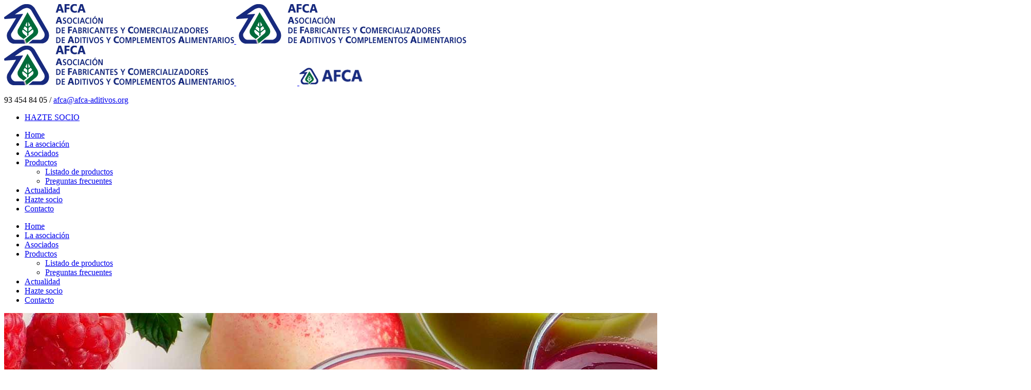

--- FILE ---
content_type: text/html; charset=UTF-8
request_url: https://www.afca-aditivos.org/productos/?pr=almidones-y-feculas
body_size: 10621
content:
	<!DOCTYPE html>
<html lang="es">
<head>
	<meta charset="UTF-8" />
	
				<meta name="viewport" content="width=device-width,initial-scale=1,user-scalable=no">
		
            
                        <link rel="shortcut icon" type="image/x-icon" href="https://www.afca-aditivos.org/wp-content/uploads/2019/07/icon.png">
            <link rel="apple-touch-icon" href="https://www.afca-aditivos.org/wp-content/uploads/2019/07/icon.png"/>
        
	<link rel="profile" href="http://gmpg.org/xfn/11" />
	<link rel="pingback" href="https://www.afca-aditivos.org/xmlrpc.php" />

	<title>AFCA: Aditivos alimentarios | Listado de productos</title>
<meta name='robots' content='max-image-preview:large' />
	<style>img:is([sizes="auto" i], [sizes^="auto," i]) { contain-intrinsic-size: 3000px 1500px }</style>
	<link rel='dns-prefetch' href='//fonts.googleapis.com' />
<link rel="alternate" type="application/rss+xml" title="AFCA: Aditivos alimentarios &raquo; Feed" href="https://www.afca-aditivos.org/feed/" />
<link rel="alternate" type="application/rss+xml" title="AFCA: Aditivos alimentarios &raquo; Feed de los comentarios" href="https://www.afca-aditivos.org/comments/feed/" />
<script type="text/javascript">
/* <![CDATA[ */
window._wpemojiSettings = {"baseUrl":"https:\/\/s.w.org\/images\/core\/emoji\/15.0.3\/72x72\/","ext":".png","svgUrl":"https:\/\/s.w.org\/images\/core\/emoji\/15.0.3\/svg\/","svgExt":".svg","source":{"concatemoji":"https:\/\/www.afca-aditivos.org\/wp-includes\/js\/wp-emoji-release.min.js?ver=6.7.4"}};
/*! This file is auto-generated */
!function(i,n){var o,s,e;function c(e){try{var t={supportTests:e,timestamp:(new Date).valueOf()};sessionStorage.setItem(o,JSON.stringify(t))}catch(e){}}function p(e,t,n){e.clearRect(0,0,e.canvas.width,e.canvas.height),e.fillText(t,0,0);var t=new Uint32Array(e.getImageData(0,0,e.canvas.width,e.canvas.height).data),r=(e.clearRect(0,0,e.canvas.width,e.canvas.height),e.fillText(n,0,0),new Uint32Array(e.getImageData(0,0,e.canvas.width,e.canvas.height).data));return t.every(function(e,t){return e===r[t]})}function u(e,t,n){switch(t){case"flag":return n(e,"\ud83c\udff3\ufe0f\u200d\u26a7\ufe0f","\ud83c\udff3\ufe0f\u200b\u26a7\ufe0f")?!1:!n(e,"\ud83c\uddfa\ud83c\uddf3","\ud83c\uddfa\u200b\ud83c\uddf3")&&!n(e,"\ud83c\udff4\udb40\udc67\udb40\udc62\udb40\udc65\udb40\udc6e\udb40\udc67\udb40\udc7f","\ud83c\udff4\u200b\udb40\udc67\u200b\udb40\udc62\u200b\udb40\udc65\u200b\udb40\udc6e\u200b\udb40\udc67\u200b\udb40\udc7f");case"emoji":return!n(e,"\ud83d\udc26\u200d\u2b1b","\ud83d\udc26\u200b\u2b1b")}return!1}function f(e,t,n){var r="undefined"!=typeof WorkerGlobalScope&&self instanceof WorkerGlobalScope?new OffscreenCanvas(300,150):i.createElement("canvas"),a=r.getContext("2d",{willReadFrequently:!0}),o=(a.textBaseline="top",a.font="600 32px Arial",{});return e.forEach(function(e){o[e]=t(a,e,n)}),o}function t(e){var t=i.createElement("script");t.src=e,t.defer=!0,i.head.appendChild(t)}"undefined"!=typeof Promise&&(o="wpEmojiSettingsSupports",s=["flag","emoji"],n.supports={everything:!0,everythingExceptFlag:!0},e=new Promise(function(e){i.addEventListener("DOMContentLoaded",e,{once:!0})}),new Promise(function(t){var n=function(){try{var e=JSON.parse(sessionStorage.getItem(o));if("object"==typeof e&&"number"==typeof e.timestamp&&(new Date).valueOf()<e.timestamp+604800&&"object"==typeof e.supportTests)return e.supportTests}catch(e){}return null}();if(!n){if("undefined"!=typeof Worker&&"undefined"!=typeof OffscreenCanvas&&"undefined"!=typeof URL&&URL.createObjectURL&&"undefined"!=typeof Blob)try{var e="postMessage("+f.toString()+"("+[JSON.stringify(s),u.toString(),p.toString()].join(",")+"));",r=new Blob([e],{type:"text/javascript"}),a=new Worker(URL.createObjectURL(r),{name:"wpTestEmojiSupports"});return void(a.onmessage=function(e){c(n=e.data),a.terminate(),t(n)})}catch(e){}c(n=f(s,u,p))}t(n)}).then(function(e){for(var t in e)n.supports[t]=e[t],n.supports.everything=n.supports.everything&&n.supports[t],"flag"!==t&&(n.supports.everythingExceptFlag=n.supports.everythingExceptFlag&&n.supports[t]);n.supports.everythingExceptFlag=n.supports.everythingExceptFlag&&!n.supports.flag,n.DOMReady=!1,n.readyCallback=function(){n.DOMReady=!0}}).then(function(){return e}).then(function(){var e;n.supports.everything||(n.readyCallback(),(e=n.source||{}).concatemoji?t(e.concatemoji):e.wpemoji&&e.twemoji&&(t(e.twemoji),t(e.wpemoji)))}))}((window,document),window._wpemojiSettings);
/* ]]> */
</script>
<style id='wp-emoji-styles-inline-css' type='text/css'>

	img.wp-smiley, img.emoji {
		display: inline !important;
		border: none !important;
		box-shadow: none !important;
		height: 1em !important;
		width: 1em !important;
		margin: 0 0.07em !important;
		vertical-align: -0.1em !important;
		background: none !important;
		padding: 0 !important;
	}
</style>
<link rel='stylesheet' id='mediaelement-css' href='https://www.afca-aditivos.org/wp-includes/js/mediaelement/mediaelementplayer-legacy.min.css?ver=4.2.17' type='text/css' media='all' />
<link rel='stylesheet' id='wp-mediaelement-css' href='https://www.afca-aditivos.org/wp-includes/js/mediaelement/wp-mediaelement.min.css?ver=6.7.4' type='text/css' media='all' />
<link rel='stylesheet' id='bridge-default-style-css' href='https://www.afca-aditivos.org/wp-content/themes/bridge/style.css?ver=6.7.4' type='text/css' media='all' />
<link rel='stylesheet' id='bridge-qode-font_awesome-css' href='https://www.afca-aditivos.org/wp-content/themes/bridge/css/font-awesome/css/font-awesome.min.css?ver=6.7.4' type='text/css' media='all' />
<link rel='stylesheet' id='bridge-qode-font_elegant-css' href='https://www.afca-aditivos.org/wp-content/themes/bridge/css/elegant-icons/style.min.css?ver=6.7.4' type='text/css' media='all' />
<link rel='stylesheet' id='bridge-qode-linea_icons-css' href='https://www.afca-aditivos.org/wp-content/themes/bridge/css/linea-icons/style.css?ver=6.7.4' type='text/css' media='all' />
<link rel='stylesheet' id='bridge-qode-dripicons-css' href='https://www.afca-aditivos.org/wp-content/themes/bridge/css/dripicons/dripicons.css?ver=6.7.4' type='text/css' media='all' />
<link rel='stylesheet' id='bridge-stylesheet-css' href='https://www.afca-aditivos.org/wp-content/themes/bridge/css/stylesheet.min.css?ver=6.7.4' type='text/css' media='all' />
<style id='bridge-stylesheet-inline-css' type='text/css'>
   .page-id-147.disabled_footer_top .footer_top_holder, .page-id-147.disabled_footer_bottom .footer_bottom_holder { display: none;}


</style>
<link rel='stylesheet' id='bridge-print-css' href='https://www.afca-aditivos.org/wp-content/themes/bridge/css/print.css?ver=6.7.4' type='text/css' media='all' />
<link rel='stylesheet' id='bridge-style-dynamic-css' href='https://www.afca-aditivos.org/wp-content/themes/bridge/css/style_dynamic.css?ver=1571907408' type='text/css' media='all' />
<link rel='stylesheet' id='bridge-responsive-css' href='https://www.afca-aditivos.org/wp-content/themes/bridge/css/responsive.min.css?ver=6.7.4' type='text/css' media='all' />
<link rel='stylesheet' id='bridge-style-dynamic-responsive-css' href='https://www.afca-aditivos.org/wp-content/themes/bridge/css/style_dynamic_responsive.css?ver=1571907408' type='text/css' media='all' />
<link rel='stylesheet' id='js_composer_front-css' href='https://www.afca-aditivos.org/wp-content/plugins/js_composer/assets/css/js_composer.min.css?ver=8.0' type='text/css' media='all' />
<link rel='stylesheet' id='bridge-style-handle-google-fonts-css' href='https://fonts.googleapis.com/css?family=Raleway%3A100%2C200%2C300%2C400%2C500%2C600%2C700%2C800%2C900%2C300italic%2C400italic%2C700italic%7CPT+Sans%3A100%2C200%2C300%2C400%2C500%2C600%2C700%2C800%2C900%2C300italic%2C400italic%2C700italic&#038;subset=latin%2Clatin-ext&#038;ver=1.0.0' type='text/css' media='all' />
<link rel='stylesheet' id='heateor_sss_frontend_css-css' href='https://www.afca-aditivos.org/wp-content/plugins/sassy-social-share/public/css/sassy-social-share-public.css?ver=3.3.70' type='text/css' media='all' />
<style id='heateor_sss_frontend_css-inline-css' type='text/css'>
.heateor_sss_button_instagram span.heateor_sss_svg,a.heateor_sss_instagram span.heateor_sss_svg{background:radial-gradient(circle at 30% 107%,#fdf497 0,#fdf497 5%,#fd5949 45%,#d6249f 60%,#285aeb 90%)}.heateor_sss_horizontal_sharing .heateor_sss_svg,.heateor_sss_standard_follow_icons_container .heateor_sss_svg{color:#fff;border-width:0px;border-style:solid;border-color:transparent}.heateor_sss_horizontal_sharing .heateorSssTCBackground{color:#666}.heateor_sss_horizontal_sharing span.heateor_sss_svg:hover,.heateor_sss_standard_follow_icons_container span.heateor_sss_svg:hover{border-color:transparent;}.heateor_sss_vertical_sharing span.heateor_sss_svg,.heateor_sss_floating_follow_icons_container span.heateor_sss_svg{color:#fff;border-width:0px;border-style:solid;border-color:transparent;}.heateor_sss_vertical_sharing .heateorSssTCBackground{color:#666;}.heateor_sss_vertical_sharing span.heateor_sss_svg:hover,.heateor_sss_floating_follow_icons_container span.heateor_sss_svg:hover{border-color:transparent;}@media screen and (max-width:783px) {.heateor_sss_vertical_sharing{display:none!important}}
</style>
<link rel='stylesheet' id='bridge-childstyle-css' href='https://www.afca-aditivos.org/wp-content/themes/bridge-child/style.css?ver=6.7.4' type='text/css' media='all' />
<script type="text/javascript" src="https://www.afca-aditivos.org/wp-includes/js/jquery/jquery.min.js?ver=3.7.1" id="jquery-core-js"></script>
<script type="text/javascript" src="https://www.afca-aditivos.org/wp-includes/js/jquery/jquery-migrate.min.js?ver=3.4.1" id="jquery-migrate-js"></script>
<script type="text/javascript" src="https://www.afca-aditivos.org/wp-content/themes/bridge-child/site.js?ver=6.7.4" id="bridge-childscript-js"></script>
<script></script><link rel="https://api.w.org/" href="https://www.afca-aditivos.org/wp-json/" /><link rel="alternate" title="JSON" type="application/json" href="https://www.afca-aditivos.org/wp-json/wp/v2/pages/147" /><link rel="EditURI" type="application/rsd+xml" title="RSD" href="https://www.afca-aditivos.org/xmlrpc.php?rsd" />
<meta name="generator" content="WordPress 6.7.4" />
<link rel="canonical" href="https://www.afca-aditivos.org/productos/" />
<link rel='shortlink' href='https://www.afca-aditivos.org/?p=147' />
<link rel="alternate" title="oEmbed (JSON)" type="application/json+oembed" href="https://www.afca-aditivos.org/wp-json/oembed/1.0/embed?url=https%3A%2F%2Fwww.afca-aditivos.org%2Fproductos%2F" />
<link rel="alternate" title="oEmbed (XML)" type="text/xml+oembed" href="https://www.afca-aditivos.org/wp-json/oembed/1.0/embed?url=https%3A%2F%2Fwww.afca-aditivos.org%2Fproductos%2F&#038;format=xml" />
                    <!-- Tracking code generated with Simple Universal Google Analytics plugin v1.0.5 -->
                    <script>
                    (function(i,s,o,g,r,a,m){i['GoogleAnalyticsObject']=r;i[r]=i[r]||function(){
                    (i[r].q=i[r].q||[]).push(arguments)},i[r].l=1*new Date();a=s.createElement(o),
                    m=s.getElementsByTagName(o)[0];a.async=1;a.src=g;m.parentNode.insertBefore(a,m)
                    })(window,document,'script','//www.google-analytics.com/analytics.js','ga');

                    ga('create', 'UA-149786054-1', 'auto');
                    ga('send', 'pageview');

                    </script>
                    <!-- / Simple Universal Google Analytics plugin --><meta name="generator" content="Powered by WPBakery Page Builder - drag and drop page builder for WordPress."/>
<noscript><style> .wpb_animate_when_almost_visible { opacity: 1; }</style></noscript></head>

<body class="page-template page-template-full_width page-template-full_width-php page page-id-147 bridge-core-1.0.4  qode_grid_1200 qode-child-theme-ver-1.0.0 qode-theme-ver-18.0.8 qode-theme-bridge disabled_footer_bottom qode_header_in_grid wpb-js-composer js-comp-ver-8.0 vc_responsive" itemscope itemtype="http://schema.org/WebPage">


<div class="wrapper">
	<div class="wrapper_inner">

    
		<!-- Google Analytics start -->
				<!-- Google Analytics end -->

		
	<header class=" has_header_fixed_right scroll_header_top_area  stick menu_bottom scrolled_not_transparent page_header">
	<div class="header_inner clearfix">
				<div class="header_top_bottom_holder">
			
			<div class="header_bottom clearfix" style='' >
								<div class="container">
					<div class="container_inner clearfix">
																				<div class="header_inner_left">
									<div class="mobile_menu_button">
		<span>
			<i class="qode_icon_font_awesome fa fa-bars " ></i>		</span>
	</div>
								<div class="logo_wrapper" >
	<div class="q_logo">
		<a itemprop="url" href="https://www.afca-aditivos.org/" >
             <img itemprop="image" class="normal" src="https://www.afca-aditivos.org/wp-content/uploads/2019/07/logo.png" alt="Logo"> 			 <img itemprop="image" class="light" src="https://www.afca-aditivos.org/wp-content/uploads/2019/07/logo.png" alt="Logo"/> 			 <img itemprop="image" class="dark" src="https://www.afca-aditivos.org/wp-content/uploads/2019/07/logo.png" alt="Logo"/> 			 <img itemprop="image" class="sticky" src="https://www.afca-aditivos.org/wp-content/uploads/2019/07/logo_min_w.png" alt="Logo"/> 			 <img itemprop="image" class="mobile" src="https://www.afca-aditivos.org/wp-content/uploads/2019/07/logo_min_blue-1.png" alt="Logo"/> 					</a>
	</div>
	</div>																	<div class="header_fixed_right_area">
													<div class="textwidget"><p>93 454 84 05 / <a href="mailto:afca@afca-aditivos.org">afca@afca-aditivos.org </a></p>
</div>
		<div class="menu-menu-header-es-container"><ul id="menu-menu-header-es" class="menu"><li id="menu-item-25" class="menu-item menu-item-type-custom menu-item-object-custom menu-item-25"><a href="http://www.afca-aditivos.org/hazte-socio/">HAZTE SOCIO</a></li>
</ul></div>									</div>
															</div>
							
				</div>
			</div>

			<div class="header_menu_bottom">
								<div class="header_menu_bottom_inner">
																			<div class="main_menu_header_inner_right_holder">
																						<nav class="main_menu drop_down">
												<ul id="menu-menu-es" class="clearfix"><li id="nav-menu-item-18" class="menu-item menu-item-type-post_type menu-item-object-page menu-item-home  narrow"><a href="https://www.afca-aditivos.org/" class=""><i class="menu_icon blank fa"></i><span>Home</span><span class="plus"></span></a></li>
<li id="nav-menu-item-81" class="menu-item menu-item-type-post_type menu-item-object-page  narrow"><a href="https://www.afca-aditivos.org/asociacion/" class=""><i class="menu_icon blank fa"></i><span>La asociación</span><span class="plus"></span></a></li>
<li id="nav-menu-item-137" class="menu-item menu-item-type-post_type menu-item-object-page  narrow"><a href="https://www.afca-aditivos.org/asociados/" class=""><i class="menu_icon blank fa"></i><span>Asociados</span><span class="plus"></span></a></li>
<li id="nav-menu-item-149" class="menu-item menu-item-type-post_type menu-item-object-page current-menu-item page_item page-item-147 current_page_item current-menu-ancestor current-menu-parent current_page_parent current_page_ancestor menu-item-has-children active has_sub narrow"><a href="https://www.afca-aditivos.org/productos/" class=" current "><i class="menu_icon blank fa"></i><span>Productos</span><span class="plus"></span></a>
<div class="second"><div class="inner"><ul>
	<li id="nav-menu-item-151" class="menu-item menu-item-type-post_type menu-item-object-page current-menu-item page_item page-item-147 current_page_item "><a href="https://www.afca-aditivos.org/productos/" class=""><i class="menu_icon blank fa"></i><span>Listado de productos</span><span class="plus"></span></a></li>
	<li id="nav-menu-item-150" class="menu-item menu-item-type-post_type menu-item-object-page "><a href="https://www.afca-aditivos.org/preguntas-frecuentes/" class=""><i class="menu_icon blank fa"></i><span>Preguntas frecuentes</span><span class="plus"></span></a></li>
</ul></div></div>
</li>
<li id="nav-menu-item-100" class="menu-item menu-item-type-post_type menu-item-object-page  narrow"><a href="https://www.afca-aditivos.org/actualidad/" class=""><i class="menu_icon blank fa"></i><span>Actualidad</span><span class="plus"></span></a></li>
<li id="nav-menu-item-105" class="menu-item menu-item-type-post_type menu-item-object-page  narrow"><a href="https://www.afca-aditivos.org/hazte-socio/" class=""><i class="menu_icon blank fa"></i><span>Hazte socio</span><span class="plus"></span></a></li>
<li id="nav-menu-item-116" class="menu-item menu-item-type-post_type menu-item-object-page  narrow"><a href="https://www.afca-aditivos.org/contacto/" class=""><i class="menu_icon blank fa"></i><span>Contacto</span><span class="plus"></span></a></li>
</ul>											</nav>
											<div class="header_inner_right">
												<div class="side_menu_button_wrapper right">
																																							<div class="side_menu_button">
																																																							</div>
												</div>
											</div>
										</div>
									</div>
								</div>
								<nav class="mobile_menu">
	<ul id="menu-menu-es-1" class=""><li id="mobile-menu-item-18" class="menu-item menu-item-type-post_type menu-item-object-page menu-item-home "><a href="https://www.afca-aditivos.org/" class=""><span>Home</span></a><span class="mobile_arrow"><i class="fa fa-angle-right"></i><i class="fa fa-angle-down"></i></span></li>
<li id="mobile-menu-item-81" class="menu-item menu-item-type-post_type menu-item-object-page "><a href="https://www.afca-aditivos.org/asociacion/" class=""><span>La asociación</span></a><span class="mobile_arrow"><i class="fa fa-angle-right"></i><i class="fa fa-angle-down"></i></span></li>
<li id="mobile-menu-item-137" class="menu-item menu-item-type-post_type menu-item-object-page "><a href="https://www.afca-aditivos.org/asociados/" class=""><span>Asociados</span></a><span class="mobile_arrow"><i class="fa fa-angle-right"></i><i class="fa fa-angle-down"></i></span></li>
<li id="mobile-menu-item-149" class="menu-item menu-item-type-post_type menu-item-object-page current-menu-item page_item page-item-147 current_page_item current-menu-ancestor current-menu-parent current_page_parent current_page_ancestor menu-item-has-children active has_sub"><a href="https://www.afca-aditivos.org/productos/" class=" current "><span>Productos</span></a><span class="mobile_arrow"><i class="fa fa-angle-right"></i><i class="fa fa-angle-down"></i></span>
<ul class="sub_menu">
	<li id="mobile-menu-item-151" class="menu-item menu-item-type-post_type menu-item-object-page current-menu-item page_item page-item-147 current_page_item "><a href="https://www.afca-aditivos.org/productos/" class=""><span>Listado de productos</span></a><span class="mobile_arrow"><i class="fa fa-angle-right"></i><i class="fa fa-angle-down"></i></span></li>
	<li id="mobile-menu-item-150" class="menu-item menu-item-type-post_type menu-item-object-page "><a href="https://www.afca-aditivos.org/preguntas-frecuentes/" class=""><span>Preguntas frecuentes</span></a><span class="mobile_arrow"><i class="fa fa-angle-right"></i><i class="fa fa-angle-down"></i></span></li>
</ul>
</li>
<li id="mobile-menu-item-100" class="menu-item menu-item-type-post_type menu-item-object-page "><a href="https://www.afca-aditivos.org/actualidad/" class=""><span>Actualidad</span></a><span class="mobile_arrow"><i class="fa fa-angle-right"></i><i class="fa fa-angle-down"></i></span></li>
<li id="mobile-menu-item-105" class="menu-item menu-item-type-post_type menu-item-object-page "><a href="https://www.afca-aditivos.org/hazte-socio/" class=""><span>Hazte socio</span></a><span class="mobile_arrow"><i class="fa fa-angle-right"></i><i class="fa fa-angle-down"></i></span></li>
<li id="mobile-menu-item-116" class="menu-item menu-item-type-post_type menu-item-object-page "><a href="https://www.afca-aditivos.org/contacto/" class=""><span>Contacto</span></a><span class="mobile_arrow"><i class="fa fa-angle-right"></i><i class="fa fa-angle-down"></i></span></li>
</ul></nav>																						</div>
					</div>
										
		</div>

</header>	<a id="back_to_top" href="#">
        <span class="fa-stack">
            <i class="qode_icon_font_awesome fa fa-arrow-up " ></i>        </span>
	</a>
	
	
    
    
    <div class="content content_top_margin_none">
        <div class="content_inner  ">
    			<div class="title_outer title_without_animation with_image"    data-height="298">
		<div class="title title_size_small  position_center " style="height:298px;">
			<div class="image responsive"><img itemprop="image" src="https://www.afca-aditivos.org/wp-content/uploads/2019/07/top4.jpg" alt="&nbsp;" /> </div>
										<div class="title_holder"  >
					<div class="container">
						<div class="container_inner clearfix">
								<div class="title_subtitle_holder" style="padding-top:0;">
                                                                									<div class="title_subtitle_holder_inner">
																										<h1 ><span>Listado de productos</span></h1>
																	
																																			</div>
								                                                            </div>
						</div>
					</div>
				</div>
								</div>
			</div>
			<div class="full_width">
	<div class="full_width_inner" >
										<div class="wpb-content-wrapper"><div      class="vc_row wpb_row section vc_row-fluid  sep_row grid_section" style=' text-align:left;'><div class=" section_inner clearfix"><div class='section_inner_margin clearfix'><div class="  element_from_fade"><div><div class="wpb_column vc_column_container vc_col-sm-12"><div class="vc_column-inner"><div class="wpb_wrapper">
	<div class="wpb_raw_code wpb_raw_html wpb_content_element" >
		<div class="wpb_wrapper">
			        <div class="product_page">

        <div class="intro">Empresas que fabrican o comercializan: <span class="name">Almidones y féculas</span></div>
        <div class="asociados_list">
                        <div class="item">
                <h4><a href="http://www.alifarma.com/" target="_blank">ALIMENTACIÓN Y FARMACIA, S.A.</a></h4>
                <div class="info"></div>
            </div>
                        <div class="item">
                <h4><a href="https://www.azelis.com" target="_blank">AZELIS ESPAÑA, S.A.U.</a></h4>
                <div class="info"></div>
            </div>
                        <div class="item">
                <h4><a href="https://www.grupbarcelonesa.com/es/nutricion-humana?utm_source=afca&utm_medium=referral&utm_campaign=alimentacion_humana&utm_content=pagina_food" target="_blank">BARCELONESA FOOD SOLUTIONS</a></h4>
                <div class="info"></div>
            </div>
                        <div class="item">
                <h4><a href="http://www.quimivita.com/" target="_blank">BONDERALIA MONTOIL, S.A.</a></h4>
                <div class="info"></div>
            </div>
                        <div class="item">
                <h4><a href="http://www.brenntag.es/" target="_blank">BRENNTAG QUIMICA, S.A.</a></h4>
                <div class="info"></div>
            </div>
                        <div class="item">
                <h4><a href="http://www.cargill.es/" target="_blank">CARGILL, S.L.U.</a></h4>
                <div class="info"></div>
            </div>
                        <div class="item">
                <h4><a href="http://www.collelldevall.cat/es" target="_blank">COLLELLDEVALL, SLU</a></h4>
                <div class="info"></div>
            </div>
                        <div class="item">
                <h4><a href="https://www.deltapharma.com" target="_blank">DELTAPHARMA, S.L.</a></h4>
                <div class="info"></div>
            </div>
                        <div class="item">
                <h4><a href="http://www.epsa.net" target="_blank">EMILIO PEÑA, S.A</a></h4>
                <div class="info"></div>
            </div>
                        <div class="item">
                <h4><a href="http://www.ferreralimentacion.net/" target="_blank">FERRER ALIMENTACIÓN, S.A.</a></h4>
                <div class="info"></div>
            </div>
                        <div class="item">
                <h4><a href="https://www.fratellipagani.it/es" target="_blank">FRATELLI PAGANI IBÉRICA, S.L.U.</a></h4>
                <div class="info"></div>
            </div>
                        <div class="item">
                <h4><a href="https://www.helmag.com" target="_blank">HELM IBERICA SA Grupo Helm</a></h4>
                <div class="info"></div>
            </div>
                        <div class="item">
                <h4><a href="https://www.impag.es" target="_blank">IMPAG IBERIA, S.L.</a></h4>
                <div class="info"></div>
            </div>
                        <div class="item">
                <h4><a href="http://www.itpsafood.com/" target="_blank">INDUSTRIAL TÉCNICA PECUARIA, S.A.</a></h4>
                <div class="info"></div>
            </div>
                        <div class="item">
                <h4><a href="http://www.pcalimentar.com" target="_blank">PC ALIMENTAR</a></h4>
                <div class="info"></div>
            </div>
                        <div class="item">
                <h4><a href="https://www.quimidroga.com/" target="_blank">QUIMIDROGA S.A.</a></h4>
                <div class="info"></div>
            </div>
                        <div class="item">
                <h4><a href="http://www.ricardomolina.com/" target="_blank">RICARDO MOLINA, S.A.U.</a></h4>
                <div class="info"></div>
            </div>
                        <div class="item">
                <h4><a href="http://www.roha.com/" target="_blank">ROHA EUROPE, S.L.U.</a></h4>
                <div class="info"></div>
            </div>
                        <div class="item">
                <h4><a href="http://www.safic-alcan.com" target="_blank">SAFIC ALCAN</a></h4>
                <div class="info"></div>
            </div>
                        <div class="item">
                <h4><a href="https://es.solina.com" target="_blank">SOLINA IBERICA, S.L.U.</a></h4>
                <div class="info"></div>
            </div>
                        <div class="item">
                <h4><a href="https://www.sosa.cat" target="_blank">SOSA INGREDIENTS, S.L.</a></h4>
                <div class="info"></div>
            </div>
                        <div class="item">
                <h4><a href="http://www.escuder.eco/es" target="_blank">SUCESORES DE JOSÉ ESCUDER, S.L. </a></h4>
                <div class="info"></div>
            </div>
                        <div class="item">
                <h4><a href="http://www.hela.es/" target="_blank">TECNOALIMENTACIÓN HELA, S.L.</a></h4>
                <div class="info"></div>
            </div>
                        <div class="item">
                <h4><a href="http://trades-sa.com/" target="_blank">TRADES</a></h4>
                <div class="info"></div>
            </div>
                        <div class="item">
                <h4><a href="https://www.univarsolutions.com/" target="_blank">UNIVAR SOLUTIONS SPAIN, S.A.</a></h4>
                <div class="info"></div>
            </div>
                        <div class="item">
                <h4><a href="https://www.vidara.com" target="_blank">VIDARA LIFE INGREDIENTS, S.A.</a></h4>
                <div class="info"></div>
            </div>
                        
        </div>
        
    </div>
        

		</div>
	</div>
</div></div></div></div></div></div></div></div>
</div>										 
												</div>
	</div>
				
	</div>
</div>



	<footer >
		<div class="footer_inner clearfix">
				<div class="footer_top_holder">
            			<div class="footer_top">
								<div class="container">
					<div class="container_inner">
																	<div class="three_columns clearfix">
								<div class="column1 footer_col1">
									<div class="column_inner">
										<div id="text-3" class="widget widget_text">			<div class="textwidget"><p><img loading="lazy" decoding="async" class="alignnone wp-image-750 size-full" src="https://www.afca-aditivos.org/wp-content/uploads/2019/12/afca-peu.png" alt="" width="286" height="59" /></p>
</div>
		</div>									</div>
								</div>
								<div class="column2 footer_col2">
									<div class="column_inner">
										<div id="text-4" class="widget widget_text">			<div class="textwidget"><p>SEDE SOCIAL<br />
C/Viladomat, 174, 2ª planta 08015 BARCELONA<br />
Telf. 93 454 84 05<br />
E-mail: <a href="mailto:afca@afca-aditivos.org">afca@afca-aditivos.org</a></p>
</div>
		</div><span class='q_social_icon_holder normal_social' data-color=#1d3c90 data-hover-color=#007c4b><a itemprop='url' href='https://www.linkedin.com/company/afca-asociaci%C3%B3n-de-fabricantes-y-comercializadores-de-aditivos-alimentarios/' target='_blank'><i class="qode_icon_font_awesome fa fa-linkedin  simple_social" style="color: #1d3c90;margin: 0 0 0 20px;font-size: 30px;" ></i></a></span>									</div>
								</div>
								<div class="column3 footer_col3">
									<div class="column_inner">
										<div id="nav_menu-3" class="widget widget_nav_menu"><div class="menu-footer-es-container"><ul id="menu-footer-es" class="menu"><li id="menu-item-66" class="menu-item menu-item-type-post_type menu-item-object-page menu-item-66"><a href="https://www.afca-aditivos.org/aviso-legal/">Aviso legal</a></li>
<li id="menu-item-68" class="menu-item menu-item-type-post_type menu-item-object-page menu-item-privacy-policy menu-item-68"><a rel="privacy-policy" href="https://www.afca-aditivos.org/politica-privacidad/">Política de privacidad</a></li>
<li id="menu-item-67" class="menu-item menu-item-type-post_type menu-item-object-page menu-item-67"><a href="https://www.afca-aditivos.org/politica-cookies/">Política de cookies</a></li>
<li id="menu-item-162" class="menu-item menu-item-type-post_type menu-item-object-page menu-item-162"><a href="https://www.afca-aditivos.org/contacto/">Contacta con nosotros</a></li>
</ul></div></div>									</div>
								</div>
							</div>
															</div>
				</div>
							</div>
					</div>
							<div class="footer_bottom_holder">
                									<div class="footer_bottom">
							</div>
								</div>
				</div>
	</footer>
		
</div>
</div>
<script type="text/html" id="wpb-modifications"> window.wpbCustomElement = 1; </script><script type="text/javascript" src="https://www.afca-aditivos.org/wp-includes/js/jquery/ui/core.min.js?ver=1.13.3" id="jquery-ui-core-js"></script>
<script type="text/javascript" src="https://www.afca-aditivos.org/wp-includes/js/jquery/ui/accordion.min.js?ver=1.13.3" id="jquery-ui-accordion-js"></script>
<script type="text/javascript" src="https://www.afca-aditivos.org/wp-includes/js/jquery/ui/menu.min.js?ver=1.13.3" id="jquery-ui-menu-js"></script>
<script type="text/javascript" src="https://www.afca-aditivos.org/wp-includes/js/dist/dom-ready.min.js?ver=f77871ff7694fffea381" id="wp-dom-ready-js"></script>
<script type="text/javascript" src="https://www.afca-aditivos.org/wp-includes/js/dist/hooks.min.js?ver=4d63a3d491d11ffd8ac6" id="wp-hooks-js"></script>
<script type="text/javascript" src="https://www.afca-aditivos.org/wp-includes/js/dist/i18n.min.js?ver=5e580eb46a90c2b997e6" id="wp-i18n-js"></script>
<script type="text/javascript" id="wp-i18n-js-after">
/* <![CDATA[ */
wp.i18n.setLocaleData( { 'text direction\u0004ltr': [ 'ltr' ] } );
/* ]]> */
</script>
<script type="text/javascript" id="wp-a11y-js-translations">
/* <![CDATA[ */
( function( domain, translations ) {
	var localeData = translations.locale_data[ domain ] || translations.locale_data.messages;
	localeData[""].domain = domain;
	wp.i18n.setLocaleData( localeData, domain );
} )( "default", {"translation-revision-date":"2025-12-01 19:22:37+0000","generator":"GlotPress\/4.0.3","domain":"messages","locale_data":{"messages":{"":{"domain":"messages","plural-forms":"nplurals=2; plural=n != 1;","lang":"es"},"Notifications":["Avisos"]}},"comment":{"reference":"wp-includes\/js\/dist\/a11y.js"}} );
/* ]]> */
</script>
<script type="text/javascript" src="https://www.afca-aditivos.org/wp-includes/js/dist/a11y.min.js?ver=3156534cc54473497e14" id="wp-a11y-js"></script>
<script type="text/javascript" src="https://www.afca-aditivos.org/wp-includes/js/jquery/ui/autocomplete.min.js?ver=1.13.3" id="jquery-ui-autocomplete-js"></script>
<script type="text/javascript" src="https://www.afca-aditivos.org/wp-includes/js/jquery/ui/controlgroup.min.js?ver=1.13.3" id="jquery-ui-controlgroup-js"></script>
<script type="text/javascript" src="https://www.afca-aditivos.org/wp-includes/js/jquery/ui/checkboxradio.min.js?ver=1.13.3" id="jquery-ui-checkboxradio-js"></script>
<script type="text/javascript" src="https://www.afca-aditivos.org/wp-includes/js/jquery/ui/button.min.js?ver=1.13.3" id="jquery-ui-button-js"></script>
<script type="text/javascript" src="https://www.afca-aditivos.org/wp-includes/js/jquery/ui/datepicker.min.js?ver=1.13.3" id="jquery-ui-datepicker-js"></script>
<script type="text/javascript" id="jquery-ui-datepicker-js-after">
/* <![CDATA[ */
jQuery(function(jQuery){jQuery.datepicker.setDefaults({"closeText":"Cerrar","currentText":"Hoy","monthNames":["enero","febrero","marzo","abril","mayo","junio","julio","agosto","septiembre","octubre","noviembre","diciembre"],"monthNamesShort":["Ene","Feb","Mar","Abr","May","Jun","Jul","Ago","Sep","Oct","Nov","Dic"],"nextText":"Siguiente","prevText":"Anterior","dayNames":["domingo","lunes","martes","mi\u00e9rcoles","jueves","viernes","s\u00e1bado"],"dayNamesShort":["Dom","Lun","Mar","Mi\u00e9","Jue","Vie","S\u00e1b"],"dayNamesMin":["D","L","M","X","J","V","S"],"dateFormat":"dd\/mm\/yy","firstDay":1,"isRTL":false});});
/* ]]> */
</script>
<script type="text/javascript" src="https://www.afca-aditivos.org/wp-includes/js/jquery/ui/mouse.min.js?ver=1.13.3" id="jquery-ui-mouse-js"></script>
<script type="text/javascript" src="https://www.afca-aditivos.org/wp-includes/js/jquery/ui/resizable.min.js?ver=1.13.3" id="jquery-ui-resizable-js"></script>
<script type="text/javascript" src="https://www.afca-aditivos.org/wp-includes/js/jquery/ui/draggable.min.js?ver=1.13.3" id="jquery-ui-draggable-js"></script>
<script type="text/javascript" src="https://www.afca-aditivos.org/wp-includes/js/jquery/ui/dialog.min.js?ver=1.13.3" id="jquery-ui-dialog-js"></script>
<script type="text/javascript" src="https://www.afca-aditivos.org/wp-includes/js/jquery/ui/droppable.min.js?ver=1.13.3" id="jquery-ui-droppable-js"></script>
<script type="text/javascript" src="https://www.afca-aditivos.org/wp-includes/js/jquery/ui/progressbar.min.js?ver=1.13.3" id="jquery-ui-progressbar-js"></script>
<script type="text/javascript" src="https://www.afca-aditivos.org/wp-includes/js/jquery/ui/selectable.min.js?ver=1.13.3" id="jquery-ui-selectable-js"></script>
<script type="text/javascript" src="https://www.afca-aditivos.org/wp-includes/js/jquery/ui/sortable.min.js?ver=1.13.3" id="jquery-ui-sortable-js"></script>
<script type="text/javascript" src="https://www.afca-aditivos.org/wp-includes/js/jquery/ui/slider.min.js?ver=1.13.3" id="jquery-ui-slider-js"></script>
<script type="text/javascript" src="https://www.afca-aditivos.org/wp-includes/js/jquery/ui/spinner.min.js?ver=1.13.3" id="jquery-ui-spinner-js"></script>
<script type="text/javascript" src="https://www.afca-aditivos.org/wp-includes/js/jquery/ui/tooltip.min.js?ver=1.13.3" id="jquery-ui-tooltip-js"></script>
<script type="text/javascript" src="https://www.afca-aditivos.org/wp-includes/js/jquery/ui/tabs.min.js?ver=1.13.3" id="jquery-ui-tabs-js"></script>
<script type="text/javascript" src="https://www.afca-aditivos.org/wp-includes/js/jquery/ui/effect.min.js?ver=1.13.3" id="jquery-effects-core-js"></script>
<script type="text/javascript" src="https://www.afca-aditivos.org/wp-includes/js/jquery/ui/effect-blind.min.js?ver=1.13.3" id="jquery-effects-blind-js"></script>
<script type="text/javascript" src="https://www.afca-aditivos.org/wp-includes/js/jquery/ui/effect-bounce.min.js?ver=1.13.3" id="jquery-effects-bounce-js"></script>
<script type="text/javascript" src="https://www.afca-aditivos.org/wp-includes/js/jquery/ui/effect-clip.min.js?ver=1.13.3" id="jquery-effects-clip-js"></script>
<script type="text/javascript" src="https://www.afca-aditivos.org/wp-includes/js/jquery/ui/effect-drop.min.js?ver=1.13.3" id="jquery-effects-drop-js"></script>
<script type="text/javascript" src="https://www.afca-aditivos.org/wp-includes/js/jquery/ui/effect-explode.min.js?ver=1.13.3" id="jquery-effects-explode-js"></script>
<script type="text/javascript" src="https://www.afca-aditivos.org/wp-includes/js/jquery/ui/effect-fade.min.js?ver=1.13.3" id="jquery-effects-fade-js"></script>
<script type="text/javascript" src="https://www.afca-aditivos.org/wp-includes/js/jquery/ui/effect-fold.min.js?ver=1.13.3" id="jquery-effects-fold-js"></script>
<script type="text/javascript" src="https://www.afca-aditivos.org/wp-includes/js/jquery/ui/effect-highlight.min.js?ver=1.13.3" id="jquery-effects-highlight-js"></script>
<script type="text/javascript" src="https://www.afca-aditivos.org/wp-includes/js/jquery/ui/effect-pulsate.min.js?ver=1.13.3" id="jquery-effects-pulsate-js"></script>
<script type="text/javascript" src="https://www.afca-aditivos.org/wp-includes/js/jquery/ui/effect-size.min.js?ver=1.13.3" id="jquery-effects-size-js"></script>
<script type="text/javascript" src="https://www.afca-aditivos.org/wp-includes/js/jquery/ui/effect-scale.min.js?ver=1.13.3" id="jquery-effects-scale-js"></script>
<script type="text/javascript" src="https://www.afca-aditivos.org/wp-includes/js/jquery/ui/effect-shake.min.js?ver=1.13.3" id="jquery-effects-shake-js"></script>
<script type="text/javascript" src="https://www.afca-aditivos.org/wp-includes/js/jquery/ui/effect-slide.min.js?ver=1.13.3" id="jquery-effects-slide-js"></script>
<script type="text/javascript" src="https://www.afca-aditivos.org/wp-includes/js/jquery/ui/effect-transfer.min.js?ver=1.13.3" id="jquery-effects-transfer-js"></script>
<script type="text/javascript" src="https://www.afca-aditivos.org/wp-content/themes/bridge/js/plugins/doubletaptogo.js?ver=6.7.4" id="doubleTapToGo-js"></script>
<script type="text/javascript" src="https://www.afca-aditivos.org/wp-content/themes/bridge/js/plugins/modernizr.min.js?ver=6.7.4" id="modernizr-js"></script>
<script type="text/javascript" src="https://www.afca-aditivos.org/wp-content/themes/bridge/js/plugins/jquery.appear.js?ver=6.7.4" id="appear-js"></script>
<script type="text/javascript" src="https://www.afca-aditivos.org/wp-includes/js/hoverIntent.min.js?ver=1.10.2" id="hoverIntent-js"></script>
<script type="text/javascript" src="https://www.afca-aditivos.org/wp-content/themes/bridge/js/plugins/counter.js?ver=6.7.4" id="counter-js"></script>
<script type="text/javascript" src="https://www.afca-aditivos.org/wp-content/themes/bridge/js/plugins/easypiechart.js?ver=6.7.4" id="easyPieChart-js"></script>
<script type="text/javascript" src="https://www.afca-aditivos.org/wp-content/themes/bridge/js/plugins/mixitup.js?ver=6.7.4" id="mixItUp-js"></script>
<script type="text/javascript" src="https://www.afca-aditivos.org/wp-content/plugins/js_composer/assets/lib/vendor/prettyphoto/js/jquery.prettyPhoto.min.js?ver=8.0" id="prettyphoto-js"></script>
<script type="text/javascript" src="https://www.afca-aditivos.org/wp-content/themes/bridge/js/plugins/jquery.fitvids.js?ver=6.7.4" id="fitvids-js"></script>
<script type="text/javascript" src="https://www.afca-aditivos.org/wp-content/themes/bridge/js/plugins/jquery.flexslider-min.js?ver=6.7.4" id="flexslider-js"></script>
<script type="text/javascript" id="mediaelement-core-js-before">
/* <![CDATA[ */
var mejsL10n = {"language":"es","strings":{"mejs.download-file":"Descargar archivo","mejs.install-flash":"Est\u00e1s usando un navegador que no tiene Flash activo o instalado. Por favor, activa el componente del reproductor Flash o descarga la \u00faltima versi\u00f3n desde https:\/\/get.adobe.com\/flashplayer\/","mejs.fullscreen":"Pantalla completa","mejs.play":"Reproducir","mejs.pause":"Pausa","mejs.time-slider":"Control de tiempo","mejs.time-help-text":"Usa las teclas de direcci\u00f3n izquierda\/derecha para avanzar un segundo y las flechas arriba\/abajo para avanzar diez segundos.","mejs.live-broadcast":"Transmisi\u00f3n en vivo","mejs.volume-help-text":"Utiliza las teclas de flecha arriba\/abajo para aumentar o disminuir el volumen.","mejs.unmute":"Activar el sonido","mejs.mute":"Silenciar","mejs.volume-slider":"Control de volumen","mejs.video-player":"Reproductor de v\u00eddeo","mejs.audio-player":"Reproductor de audio","mejs.captions-subtitles":"Pies de foto \/ Subt\u00edtulos","mejs.captions-chapters":"Cap\u00edtulos","mejs.none":"Ninguna","mejs.afrikaans":"Afrik\u00e1ans","mejs.albanian":"Albano","mejs.arabic":"\u00c1rabe","mejs.belarusian":"Bielorruso","mejs.bulgarian":"B\u00falgaro","mejs.catalan":"Catal\u00e1n","mejs.chinese":"Chino","mejs.chinese-simplified":"Chino (Simplificado)","mejs.chinese-traditional":"Chino (Tradicional)","mejs.croatian":"Croata","mejs.czech":"Checo","mejs.danish":"Dan\u00e9s","mejs.dutch":"Neerland\u00e9s","mejs.english":"Ingl\u00e9s","mejs.estonian":"Estonio","mejs.filipino":"Filipino","mejs.finnish":"Fin\u00e9s","mejs.french":"Franc\u00e9s","mejs.galician":"Gallego","mejs.german":"Alem\u00e1n","mejs.greek":"Griego","mejs.haitian-creole":"Creole haitiano","mejs.hebrew":"Hebreo","mejs.hindi":"Indio","mejs.hungarian":"H\u00fangaro","mejs.icelandic":"Island\u00e9s","mejs.indonesian":"Indonesio","mejs.irish":"Irland\u00e9s","mejs.italian":"Italiano","mejs.japanese":"Japon\u00e9s","mejs.korean":"Coreano","mejs.latvian":"Let\u00f3n","mejs.lithuanian":"Lituano","mejs.macedonian":"Macedonio","mejs.malay":"Malayo","mejs.maltese":"Malt\u00e9s","mejs.norwegian":"Noruego","mejs.persian":"Persa","mejs.polish":"Polaco","mejs.portuguese":"Portugu\u00e9s","mejs.romanian":"Rumano","mejs.russian":"Ruso","mejs.serbian":"Serbio","mejs.slovak":"Eslovaco","mejs.slovenian":"Esloveno","mejs.spanish":"Espa\u00f1ol","mejs.swahili":"Swahili","mejs.swedish":"Sueco","mejs.tagalog":"Tagalo","mejs.thai":"Tailand\u00e9s","mejs.turkish":"Turco","mejs.ukrainian":"Ukraniano","mejs.vietnamese":"Vietnamita","mejs.welsh":"Gal\u00e9s","mejs.yiddish":"Yiddish"}};
/* ]]> */
</script>
<script type="text/javascript" src="https://www.afca-aditivos.org/wp-includes/js/mediaelement/mediaelement-and-player.min.js?ver=4.2.17" id="mediaelement-core-js"></script>
<script type="text/javascript" src="https://www.afca-aditivos.org/wp-includes/js/mediaelement/mediaelement-migrate.min.js?ver=6.7.4" id="mediaelement-migrate-js"></script>
<script type="text/javascript" id="mediaelement-js-extra">
/* <![CDATA[ */
var _wpmejsSettings = {"pluginPath":"\/wp-includes\/js\/mediaelement\/","classPrefix":"mejs-","stretching":"responsive","audioShortcodeLibrary":"mediaelement","videoShortcodeLibrary":"mediaelement"};
/* ]]> */
</script>
<script type="text/javascript" src="https://www.afca-aditivos.org/wp-includes/js/mediaelement/wp-mediaelement.min.js?ver=6.7.4" id="wp-mediaelement-js"></script>
<script type="text/javascript" src="https://www.afca-aditivos.org/wp-content/themes/bridge/js/plugins/infinitescroll.min.js?ver=6.7.4" id="infiniteScroll-js"></script>
<script type="text/javascript" src="https://www.afca-aditivos.org/wp-content/themes/bridge/js/plugins/jquery.waitforimages.js?ver=6.7.4" id="waitforimages-js"></script>
<script type="text/javascript" src="https://www.afca-aditivos.org/wp-includes/js/jquery/jquery.form.min.js?ver=4.3.0" id="jquery-form-js"></script>
<script type="text/javascript" src="https://www.afca-aditivos.org/wp-content/themes/bridge/js/plugins/waypoints.min.js?ver=6.7.4" id="waypoints-js"></script>
<script type="text/javascript" src="https://www.afca-aditivos.org/wp-content/themes/bridge/js/plugins/jplayer.min.js?ver=6.7.4" id="jplayer-js"></script>
<script type="text/javascript" src="https://www.afca-aditivos.org/wp-content/themes/bridge/js/plugins/bootstrap.carousel.js?ver=6.7.4" id="bootstrapCarousel-js"></script>
<script type="text/javascript" src="https://www.afca-aditivos.org/wp-content/themes/bridge/js/plugins/skrollr.js?ver=6.7.4" id="skrollr-js"></script>
<script type="text/javascript" src="https://www.afca-aditivos.org/wp-content/themes/bridge/js/plugins/Chart.min.js?ver=6.7.4" id="charts-js"></script>
<script type="text/javascript" src="https://www.afca-aditivos.org/wp-content/themes/bridge/js/plugins/jquery.easing.1.3.js?ver=6.7.4" id="easing-js"></script>
<script type="text/javascript" src="https://www.afca-aditivos.org/wp-content/themes/bridge/js/plugins/abstractBaseClass.js?ver=6.7.4" id="abstractBaseClass-js"></script>
<script type="text/javascript" src="https://www.afca-aditivos.org/wp-content/themes/bridge/js/plugins/jquery.countdown.js?ver=6.7.4" id="countdown-js"></script>
<script type="text/javascript" src="https://www.afca-aditivos.org/wp-content/themes/bridge/js/plugins/jquery.multiscroll.min.js?ver=6.7.4" id="multiscroll-js"></script>
<script type="text/javascript" src="https://www.afca-aditivos.org/wp-content/themes/bridge/js/plugins/jquery.justifiedGallery.min.js?ver=6.7.4" id="justifiedGallery-js"></script>
<script type="text/javascript" src="https://www.afca-aditivos.org/wp-content/themes/bridge/js/plugins/bigtext.js?ver=6.7.4" id="bigtext-js"></script>
<script type="text/javascript" src="https://www.afca-aditivos.org/wp-content/themes/bridge/js/plugins/jquery.sticky-kit.min.js?ver=6.7.4" id="stickyKit-js"></script>
<script type="text/javascript" src="https://www.afca-aditivos.org/wp-content/themes/bridge/js/plugins/owl.carousel.min.js?ver=6.7.4" id="owlCarousel-js"></script>
<script type="text/javascript" src="https://www.afca-aditivos.org/wp-content/themes/bridge/js/plugins/typed.js?ver=6.7.4" id="typed-js"></script>
<script type="text/javascript" src="https://www.afca-aditivos.org/wp-content/themes/bridge/js/plugins/jquery.carouFredSel-6.2.1.min.js?ver=6.7.4" id="carouFredSel-js"></script>
<script type="text/javascript" src="https://www.afca-aditivos.org/wp-content/themes/bridge/js/plugins/lemmon-slider.min.js?ver=6.7.4" id="lemmonSlider-js"></script>
<script type="text/javascript" src="https://www.afca-aditivos.org/wp-content/themes/bridge/js/plugins/jquery.fullPage.min.js?ver=6.7.4" id="one_page_scroll-js"></script>
<script type="text/javascript" src="https://www.afca-aditivos.org/wp-content/themes/bridge/js/plugins/jquery.mousewheel.min.js?ver=6.7.4" id="mousewheel-js"></script>
<script type="text/javascript" src="https://www.afca-aditivos.org/wp-content/themes/bridge/js/plugins/jquery.touchSwipe.min.js?ver=6.7.4" id="touchSwipe-js"></script>
<script type="text/javascript" src="https://www.afca-aditivos.org/wp-content/plugins/js_composer/assets/lib/vendor/node_modules/isotope-layout/dist/isotope.pkgd.min.js?ver=8.0" id="isotope-js"></script>
<script type="text/javascript" src="https://www.afca-aditivos.org/wp-content/themes/bridge/js/plugins/packery-mode.pkgd.min.js?ver=6.7.4" id="packery-js"></script>
<script type="text/javascript" src="https://www.afca-aditivos.org/wp-content/themes/bridge/js/plugins/jquery.stretch.js?ver=6.7.4" id="stretch-js"></script>
<script type="text/javascript" src="https://www.afca-aditivos.org/wp-content/themes/bridge/js/plugins/imagesloaded.js?ver=6.7.4" id="imagesLoaded-js"></script>
<script type="text/javascript" src="https://www.afca-aditivos.org/wp-content/themes/bridge/js/plugins/rangeslider.min.js?ver=6.7.4" id="rangeSlider-js"></script>
<script type="text/javascript" src="https://www.afca-aditivos.org/wp-content/themes/bridge/js/plugins/jquery.event.move.js?ver=6.7.4" id="eventMove-js"></script>
<script type="text/javascript" src="https://www.afca-aditivos.org/wp-content/themes/bridge/js/plugins/jquery.twentytwenty.js?ver=6.7.4" id="twentytwenty-js"></script>
<script type="text/javascript" src="https://www.afca-aditivos.org/wp-content/themes/bridge/js/default_dynamic.js?ver=1571907408" id="bridge-default-dynamic-js"></script>
<script type="text/javascript" id="bridge-default-js-extra">
/* <![CDATA[ */
var QodeAdminAjax = {"ajaxurl":"https:\/\/www.afca-aditivos.org\/wp-admin\/admin-ajax.php"};
var qodeGlobalVars = {"vars":{"qodeAddingToCartLabel":"Adding to Cart...","page_scroll_amount_for_sticky":""}};
/* ]]> */
</script>
<script type="text/javascript" src="https://www.afca-aditivos.org/wp-content/themes/bridge/js/default.min.js?ver=6.7.4" id="bridge-default-js"></script>
<script type="text/javascript" src="https://www.afca-aditivos.org/wp-includes/js/comment-reply.min.js?ver=6.7.4" id="comment-reply-js" async="async" data-wp-strategy="async"></script>
<script type="text/javascript" src="https://www.afca-aditivos.org/wp-content/plugins/js_composer/assets/js/dist/js_composer_front.min.js?ver=8.0" id="wpb_composer_front_js-js"></script>
<script type="text/javascript" id="qode-like-js-extra">
/* <![CDATA[ */
var qodeLike = {"ajaxurl":"https:\/\/www.afca-aditivos.org\/wp-admin\/admin-ajax.php"};
/* ]]> */
</script>
<script type="text/javascript" src="https://www.afca-aditivos.org/wp-content/themes/bridge/js/plugins/qode-like.min.js?ver=6.7.4" id="qode-like-js"></script>
<script type="text/javascript" id="heateor_sss_sharing_js-js-before">
/* <![CDATA[ */
function heateorSssLoadEvent(e) {var t=window.onload;if (typeof window.onload!="function") {window.onload=e}else{window.onload=function() {t();e()}}};	var heateorSssSharingAjaxUrl = 'https://www.afca-aditivos.org/wp-admin/admin-ajax.php', heateorSssCloseIconPath = 'https://www.afca-aditivos.org/wp-content/plugins/sassy-social-share/public/../images/close.png', heateorSssPluginIconPath = 'https://www.afca-aditivos.org/wp-content/plugins/sassy-social-share/public/../images/logo.png', heateorSssHorizontalSharingCountEnable = 0, heateorSssVerticalSharingCountEnable = 0, heateorSssSharingOffset = -10; var heateorSssMobileStickySharingEnabled = 0;var heateorSssCopyLinkMessage = "Enlace copiado.";var heateorSssUrlCountFetched = [], heateorSssSharesText = 'Compartidos', heateorSssShareText = 'Compartir';function heateorSssPopup(e) {window.open(e,"popUpWindow","height=400,width=600,left=400,top=100,resizable,scrollbars,toolbar=0,personalbar=0,menubar=no,location=no,directories=no,status")}
/* ]]> */
</script>
<script type="text/javascript" src="https://www.afca-aditivos.org/wp-content/plugins/sassy-social-share/public/js/sassy-social-share-public.js?ver=3.3.70" id="heateor_sss_sharing_js-js"></script>
<script></script></body>
</html>

--- FILE ---
content_type: text/plain
request_url: https://www.google-analytics.com/j/collect?v=1&_v=j102&a=422318263&t=pageview&_s=1&dl=https%3A%2F%2Fwww.afca-aditivos.org%2Fproductos%2F%3Fpr%3Dalmidones-y-feculas&ul=en-us%40posix&dt=AFCA%3A%20Aditivos%20alimentarios%20%7C%20Listado%20de%20productos&sr=1280x720&vp=1280x720&_u=IEBAAEABAAAAACAAI~&jid=74332639&gjid=1395068572&cid=948331463.1768989842&tid=UA-149786054-1&_gid=2050343851.1768989842&_r=1&_slc=1&z=249594206
body_size: -452
content:
2,cG-5HCMLRLLDC